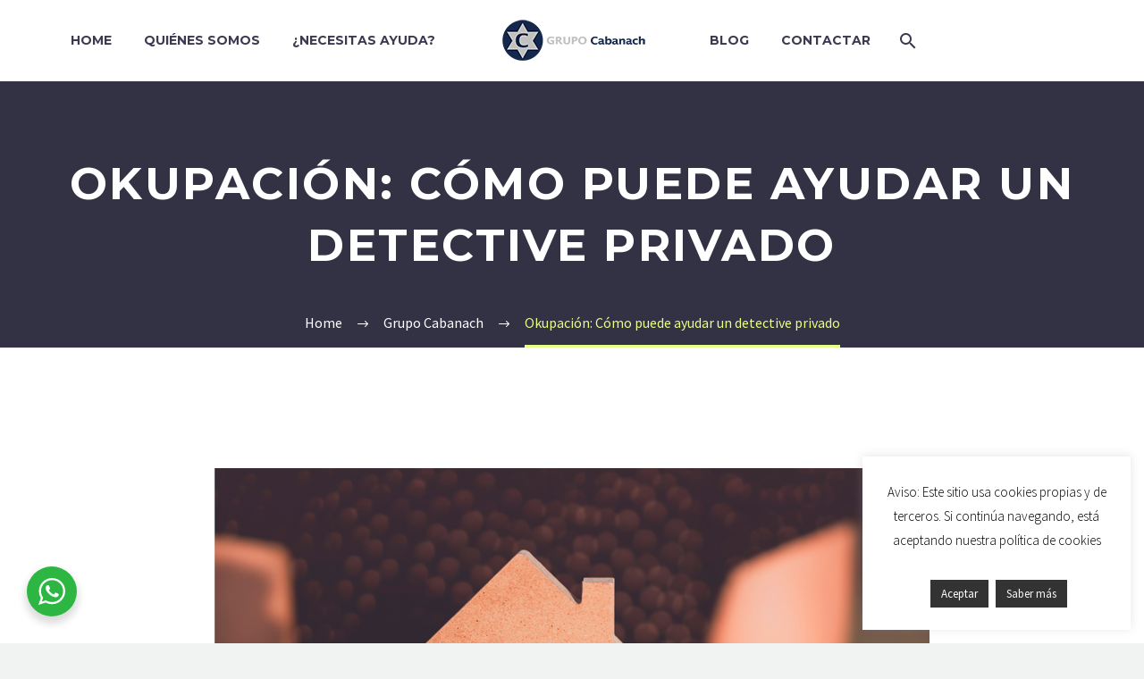

--- FILE ---
content_type: text/html; charset=UTF-8
request_url: https://grupocabanach.com/es/okupacion-como-puede-ayudar-un-detective-privado/
body_size: 16661
content:
<!DOCTYPE html>
<!--[if IE 7]>
<html class="ie ie7" lang="es-ES" xmlns:og="http://opengraphprotocol.org/schema/" xmlns:fb="http://www.facebook.com/2008/fbml">
<![endif]-->
<!--[if IE 8]>
<html class="ie ie8" lang="es-ES" xmlns:og="http://opengraphprotocol.org/schema/" xmlns:fb="http://www.facebook.com/2008/fbml">
<![endif]-->
<!--[if !(IE 7) | !(IE 8) ]><!-->
<html lang="es-ES" xmlns:og="http://opengraphprotocol.org/schema/" xmlns:fb="http://www.facebook.com/2008/fbml">
<!--<![endif]-->
<head>
	<meta charset="UTF-8">
	<meta name="viewport" content="width=device-width, initial-scale=1.0" />
	<link rel="profile" href="https://gmpg.org/xfn/11">
	<link rel="pingback" href="https://grupocabanach.com/xmlrpc.php">
	<!--||  JM Twitter Cards by Julien Maury 11.1.10  ||-->
<meta name="twitter:card" content="summary_large_image">
<meta name="twitter:creator" content="@Grupocabanach">
<meta name="twitter:site" content="@Grupocabanach">
<meta property="og:title" content="Okupación: Cómo puede ayudar un detective privado">
<meta property="og:description" content="La ocupación ilegal de viviendas es un problema creciente que afecta a propietarios, comunidades y autoridades por igual. En este contexto, los investigadores privados desempeñan un papel fundamenta">
<meta property="og:image" content="https://grupocabanach.com/wp-content/uploads/2024/02/desalojar-okupas-legalmente-detectives-privados-ctx.jpg">
<!--||  /JM Twitter Cards by Julien Maury 11.1.10  ||-->
<style>.tgpli-background-inited { background-image: none !important; }img[data-tgpli-image-inited] { display:none !important;visibility:hidden !important; }</style>        <script type="text/javascript">
            window.tgpLazyItemsOptions = {
                visibilityOffset: 0,
                desktopEnable: true,
                mobileEnable: true            };
            window.tgpQueue = {
                nodes: [],
                add: function(id, data) {
                    data = data || {};
                    if (window.tgpLazyItems !== undefined) {
                        if (this.nodes.length > 0) {
                            window.tgpLazyItems.addNodes(this.flushNodes());
                        }
                        window.tgpLazyItems.addNode({
                            node: document.getElementById(id),
                            data: data
                        });
                    } else {
                        this.nodes.push({
                            node: document.getElementById(id),
                            data: data
                        });
                    }
                },
                flushNodes: function() {
                    return this.nodes.splice(0, this.nodes.length);
                }
            };
        </script>
        <script type="text/javascript" async src="https://grupocabanach.com/wp-content/themes/thegem/js/thegem-pagespeed-lazy-items.js"></script><meta name='robots' content='index, follow, max-image-preview:large, max-snippet:-1, max-video-preview:-1' />

	<!-- This site is optimized with the Yoast SEO plugin v21.7 - https://yoast.com/wordpress/plugins/seo/ -->
	<title>Okupación: Cómo puede ayudar un detective privado - Grupo Cabanach &reg;</title>
	<link rel="canonical" href="https://grupocabanach.com/es/okupacion-como-puede-ayudar-un-detective-privado/" />
	<meta property="og:locale" content="es_ES" />
	<meta property="og:type" content="article" />
	<meta property="og:title" content="Okupación: Cómo puede ayudar un detective privado - Grupo Cabanach &reg;" />
	<meta property="og:description" content="La ocupación ilegal de viviendas es un problema creciente que afecta a propietarios, comunidades y autoridades por igual. En este..." />
	<meta property="og:url" content="https://grupocabanach.com/es/okupacion-como-puede-ayudar-un-detective-privado/" />
	<meta property="og:site_name" content="Grupo Cabanach &reg;" />
	<meta property="article:published_time" content="2024-02-07T05:15:00+00:00" />
	<meta property="article:modified_time" content="2024-02-07T05:16:22+00:00" />
	<meta property="og:image" content="https://grupocabanach.com/wp-content/uploads/2024/02/desalojar-okupas-legalmente-detectives-privados-ctx.jpg" />
	<meta property="og:image:width" content="800" />
	<meta property="og:image:height" content="492" />
	<meta property="og:image:type" content="image/jpeg" />
	<meta name="author" content="Grupo Cabanach" />
	<meta name="twitter:card" content="summary_large_image" />
	<meta name="twitter:label1" content="Escrito por" />
	<meta name="twitter:data1" content="Grupo Cabanach" />
	<meta name="twitter:label2" content="Tiempo de lectura" />
	<meta name="twitter:data2" content="2 minutos" />
	<script type="application/ld+json" class="yoast-schema-graph">{"@context":"https://schema.org","@graph":[{"@type":"WebPage","@id":"https://grupocabanach.com/es/okupacion-como-puede-ayudar-un-detective-privado/","url":"https://grupocabanach.com/es/okupacion-como-puede-ayudar-un-detective-privado/","name":"Okupación: Cómo puede ayudar un detective privado - Grupo Cabanach &reg;","isPartOf":{"@id":"https://grupocabanach.com/es/#website"},"primaryImageOfPage":{"@id":"https://grupocabanach.com/es/okupacion-como-puede-ayudar-un-detective-privado/#primaryimage"},"image":{"@id":"https://grupocabanach.com/es/okupacion-como-puede-ayudar-un-detective-privado/#primaryimage"},"thumbnailUrl":"https://grupocabanach.com/wp-content/uploads/2024/02/desalojar-okupas-legalmente-detectives-privados-ctx.jpg","datePublished":"2024-02-07T05:15:00+00:00","dateModified":"2024-02-07T05:16:22+00:00","author":{"@id":"https://grupocabanach.com/es/#/schema/person/aac231fbf8917b3cf476d9b3c45112da"},"breadcrumb":{"@id":"https://grupocabanach.com/es/okupacion-como-puede-ayudar-un-detective-privado/#breadcrumb"},"inLanguage":"es","potentialAction":[{"@type":"ReadAction","target":["https://grupocabanach.com/es/okupacion-como-puede-ayudar-un-detective-privado/"]}]},{"@type":"ImageObject","inLanguage":"es","@id":"https://grupocabanach.com/es/okupacion-como-puede-ayudar-un-detective-privado/#primaryimage","url":"https://grupocabanach.com/wp-content/uploads/2024/02/desalojar-okupas-legalmente-detectives-privados-ctx.jpg","contentUrl":"https://grupocabanach.com/wp-content/uploads/2024/02/desalojar-okupas-legalmente-detectives-privados-ctx.jpg","width":800,"height":492},{"@type":"BreadcrumbList","@id":"https://grupocabanach.com/es/okupacion-como-puede-ayudar-un-detective-privado/#breadcrumb","itemListElement":[{"@type":"ListItem","position":1,"name":"Home","item":"https://grupocabanach.com/es/"},{"@type":"ListItem","position":2,"name":"Okupación: Cómo puede ayudar un detective privado"}]},{"@type":"WebSite","@id":"https://grupocabanach.com/es/#website","url":"https://grupocabanach.com/es/","name":"Grupo Cabanach &reg;","description":"Detectives Mallorca Baleares | Seguridad Mallorca Baleares","potentialAction":[{"@type":"SearchAction","target":{"@type":"EntryPoint","urlTemplate":"https://grupocabanach.com/es/?s={search_term_string}"},"query-input":"required name=search_term_string"}],"inLanguage":"es"},{"@type":"Person","@id":"https://grupocabanach.com/es/#/schema/person/aac231fbf8917b3cf476d9b3c45112da","name":"Grupo Cabanach","image":{"@type":"ImageObject","inLanguage":"es","@id":"https://grupocabanach.com/es/#/schema/person/image/","url":"https://secure.gravatar.com/avatar/b21fe61fb1c3d58b39bc343f3d51af54?s=96&d=mm&r=g","contentUrl":"https://secure.gravatar.com/avatar/b21fe61fb1c3d58b39bc343f3d51af54?s=96&d=mm&r=g","caption":"Grupo Cabanach"},"url":"https://grupocabanach.com/es/author/beta/"}]}</script>
	<!-- / Yoast SEO plugin. -->


<link rel='dns-prefetch' href='//grupocabanach.com' />
<link rel='dns-prefetch' href='//www.google.com' />
<link rel='dns-prefetch' href='//fonts.googleapis.com' />
<link rel="alternate" type="application/rss+xml" title="Grupo Cabanach &reg; &raquo; Feed" href="https://grupocabanach.com/es/feed/" />
<link rel="alternate" type="application/rss+xml" title="Grupo Cabanach &reg; &raquo; Feed de los comentarios" href="https://grupocabanach.com/es/comments/feed/" />
<script type="text/javascript">
/* <![CDATA[ */
window._wpemojiSettings = {"baseUrl":"https:\/\/s.w.org\/images\/core\/emoji\/14.0.0\/72x72\/","ext":".png","svgUrl":"https:\/\/s.w.org\/images\/core\/emoji\/14.0.0\/svg\/","svgExt":".svg","source":{"concatemoji":"https:\/\/grupocabanach.com\/wp-includes\/js\/wp-emoji-release.min.js?ver=022d532ff04448af6bfdc77cf283f975"}};
/*! This file is auto-generated */
!function(i,n){var o,s,e;function c(e){try{var t={supportTests:e,timestamp:(new Date).valueOf()};sessionStorage.setItem(o,JSON.stringify(t))}catch(e){}}function p(e,t,n){e.clearRect(0,0,e.canvas.width,e.canvas.height),e.fillText(t,0,0);var t=new Uint32Array(e.getImageData(0,0,e.canvas.width,e.canvas.height).data),r=(e.clearRect(0,0,e.canvas.width,e.canvas.height),e.fillText(n,0,0),new Uint32Array(e.getImageData(0,0,e.canvas.width,e.canvas.height).data));return t.every(function(e,t){return e===r[t]})}function u(e,t,n){switch(t){case"flag":return n(e,"\ud83c\udff3\ufe0f\u200d\u26a7\ufe0f","\ud83c\udff3\ufe0f\u200b\u26a7\ufe0f")?!1:!n(e,"\ud83c\uddfa\ud83c\uddf3","\ud83c\uddfa\u200b\ud83c\uddf3")&&!n(e,"\ud83c\udff4\udb40\udc67\udb40\udc62\udb40\udc65\udb40\udc6e\udb40\udc67\udb40\udc7f","\ud83c\udff4\u200b\udb40\udc67\u200b\udb40\udc62\u200b\udb40\udc65\u200b\udb40\udc6e\u200b\udb40\udc67\u200b\udb40\udc7f");case"emoji":return!n(e,"\ud83e\udef1\ud83c\udffb\u200d\ud83e\udef2\ud83c\udfff","\ud83e\udef1\ud83c\udffb\u200b\ud83e\udef2\ud83c\udfff")}return!1}function f(e,t,n){var r="undefined"!=typeof WorkerGlobalScope&&self instanceof WorkerGlobalScope?new OffscreenCanvas(300,150):i.createElement("canvas"),a=r.getContext("2d",{willReadFrequently:!0}),o=(a.textBaseline="top",a.font="600 32px Arial",{});return e.forEach(function(e){o[e]=t(a,e,n)}),o}function t(e){var t=i.createElement("script");t.src=e,t.defer=!0,i.head.appendChild(t)}"undefined"!=typeof Promise&&(o="wpEmojiSettingsSupports",s=["flag","emoji"],n.supports={everything:!0,everythingExceptFlag:!0},e=new Promise(function(e){i.addEventListener("DOMContentLoaded",e,{once:!0})}),new Promise(function(t){var n=function(){try{var e=JSON.parse(sessionStorage.getItem(o));if("object"==typeof e&&"number"==typeof e.timestamp&&(new Date).valueOf()<e.timestamp+604800&&"object"==typeof e.supportTests)return e.supportTests}catch(e){}return null}();if(!n){if("undefined"!=typeof Worker&&"undefined"!=typeof OffscreenCanvas&&"undefined"!=typeof URL&&URL.createObjectURL&&"undefined"!=typeof Blob)try{var e="postMessage("+f.toString()+"("+[JSON.stringify(s),u.toString(),p.toString()].join(",")+"));",r=new Blob([e],{type:"text/javascript"}),a=new Worker(URL.createObjectURL(r),{name:"wpTestEmojiSupports"});return void(a.onmessage=function(e){c(n=e.data),a.terminate(),t(n)})}catch(e){}c(n=f(s,u,p))}t(n)}).then(function(e){for(var t in e)n.supports[t]=e[t],n.supports.everything=n.supports.everything&&n.supports[t],"flag"!==t&&(n.supports.everythingExceptFlag=n.supports.everythingExceptFlag&&n.supports[t]);n.supports.everythingExceptFlag=n.supports.everythingExceptFlag&&!n.supports.flag,n.DOMReady=!1,n.readyCallback=function(){n.DOMReady=!0}}).then(function(){return e}).then(function(){var e;n.supports.everything||(n.readyCallback(),(e=n.source||{}).concatemoji?t(e.concatemoji):e.wpemoji&&e.twemoji&&(t(e.twemoji),t(e.wpemoji)))}))}((window,document),window._wpemojiSettings);
/* ]]> */
</script>
<link rel='stylesheet' id='thegem-preloader-css' href='https://grupocabanach.com/wp-content/themes/thegem/css/thegem-preloader.css?ver=022d532ff04448af6bfdc77cf283f975' type='text/css' media='all' />
<style id='thegem-preloader-inline-css' type='text/css'>

		body:not(.compose-mode) .gem-icon-style-gradient span,
		body:not(.compose-mode) .gem-icon .gem-icon-half-1,
		body:not(.compose-mode) .gem-icon .gem-icon-half-2 {
			opacity: 0 !important;
			}
</style>
<link rel='stylesheet' id='thegem-reset-css' href='https://grupocabanach.com/wp-content/themes/thegem/css/thegem-reset.css?ver=022d532ff04448af6bfdc77cf283f975' type='text/css' media='all' />
<link rel='stylesheet' id='thegem-grid-css' href='https://grupocabanach.com/wp-content/themes/thegem/css/thegem-grid.css?ver=022d532ff04448af6bfdc77cf283f975' type='text/css' media='all' />
<link rel='stylesheet' id='thegem-style-css' href='https://grupocabanach.com/wp-content/themes/thegem/style.css?ver=022d532ff04448af6bfdc77cf283f975' type='text/css' media='all' />
<link rel='stylesheet' id='thegem-child-style-css' href='https://grupocabanach.com/wp-content/themes/thegem-child/style.css?ver=022d532ff04448af6bfdc77cf283f975' type='text/css' media='all' />
<link rel='stylesheet' id='thegem-header-css' href='https://grupocabanach.com/wp-content/themes/thegem/css/thegem-header.css?ver=022d532ff04448af6bfdc77cf283f975' type='text/css' media='all' />
<link rel='stylesheet' id='thegem-widgets-css' href='https://grupocabanach.com/wp-content/themes/thegem/css/thegem-widgets.css?ver=022d532ff04448af6bfdc77cf283f975' type='text/css' media='all' />
<link rel='stylesheet' id='thegem-new-css-css' href='https://grupocabanach.com/wp-content/themes/thegem/css/thegem-new-css.css?ver=022d532ff04448af6bfdc77cf283f975' type='text/css' media='all' />
<link rel='stylesheet' id='perevazka-css-css-css' href='https://grupocabanach.com/wp-content/themes/thegem/css/thegem-perevazka-css.css?ver=022d532ff04448af6bfdc77cf283f975' type='text/css' media='all' />
<link rel='stylesheet' id='thegem-google-fonts-css' href='//fonts.googleapis.com/css?family=Source+Sans+Pro%3A200%2C200italic%2C300%2C300italic%2C400%2C400italic%2C600%2C600italic%2C700%2C700italic%2C900%2C900italic%7CMontserrat%3A100%2C100italic%2C200%2C200italic%2C300%2C300italic%2C400%2C400italic%2C500%2C500italic%2C600%2C600italic%2C700%2C700italic%2C800%2C800italic%2C900%2C900italic&#038;subset=cyrillic%2Ccyrillic-ext%2Cgreek%2Cgreek-ext%2Clatin%2Clatin-ext%2Cvietnamese&#038;ver=022d532ff04448af6bfdc77cf283f975' type='text/css' media='all' />
<link rel='stylesheet' id='thegem-custom-css' href='https://grupocabanach.com/wp-content/themes/thegem-child/css/custom-eoFcuxP8.css?ver=022d532ff04448af6bfdc77cf283f975' type='text/css' media='all' />
<style id='thegem-custom-inline-css' type='text/css'>
#page-title {background-color: #333144;padding-top: 80px;padding-bottom: 80px;}#page-title h1,#page-title .title-rich-content {color: #ffffff;}.page-title-excerpt {color: #ffffff;margin-top: 18px;}#page-title .page-title-title {margin-top: 0px;}.page-title-inner,body .breadcrumbs{padding-left: 0px;padding-right: 0px;}body .page-title-block .breadcrumbs-container{	text-align: center;}.page-breadcrumbs ul li a,.page-breadcrumbs ul li:not(:last-child):after{	color: #99A9B5FF;}.page-breadcrumbs ul li{	color: #3C3950FF;}.page-breadcrumbs ul li a:hover{	color: #3C3950FF;}.block-content {padding-top: 135px;}.block-content:last-of-type {padding-bottom: 110px;}#top-area {	display: block;}@media (max-width: 991px) {#page-title {padding-top: 80px;padding-bottom: 80px;}.page-title-inner, body .breadcrumbs{padding-left: 0px;padding-right: 0px;}.page-title-excerpt {margin-top: 18px;}#page-title .page-title-title {margin-top: 0px;}.block-content {}.block-content:last-of-type {}#top-area {	display: block;}}@media (max-width: 767px) {#page-title {padding-top: 80px;padding-bottom: 80px;}.page-title-inner,body .breadcrumbs{padding-left: 0px;padding-right: 0px;}.page-title-excerpt {margin-top: 18px;}#page-title .page-title-title {margin-top: 0px;}.block-content {}.block-content:last-of-type {}#top-area {	display: block;}}
</style>
<link rel='stylesheet' id='js_composer_front-css' href='https://grupocabanach.com/wp-content/plugins/js_composer/assets/css/js_composer.min.css?ver=6.4.1' type='text/css' media='all' />
<link rel='stylesheet' id='thegem-additional-blog-1-css' href='https://grupocabanach.com/wp-content/themes/thegem/css/thegem-additional-blog-1.css?ver=022d532ff04448af6bfdc77cf283f975' type='text/css' media='all' />
<link rel='stylesheet' id='jquery-fancybox-css' href='https://grupocabanach.com/wp-content/themes/thegem/js/fancyBox/jquery.fancybox.min.css?ver=022d532ff04448af6bfdc77cf283f975' type='text/css' media='all' />
<link rel='stylesheet' id='thegem-vc_elements-css' href='https://grupocabanach.com/wp-content/themes/thegem/css/thegem-vc_elements.css?ver=022d532ff04448af6bfdc77cf283f975' type='text/css' media='all' />
<style id='wp-emoji-styles-inline-css' type='text/css'>

	img.wp-smiley, img.emoji {
		display: inline !important;
		border: none !important;
		box-shadow: none !important;
		height: 1em !important;
		width: 1em !important;
		margin: 0 0.07em !important;
		vertical-align: -0.1em !important;
		background: none !important;
		padding: 0 !important;
	}
</style>
<link rel='stylesheet' id='wp-block-library-css' href='https://grupocabanach.com/wp-includes/css/dist/block-library/style.min.css?ver=022d532ff04448af6bfdc77cf283f975' type='text/css' media='all' />
<link rel='stylesheet' id='nta-css-popup-css' href='https://grupocabanach.com/wp-content/plugins/wp-whatsapp/assets/dist/css/style.css?ver=022d532ff04448af6bfdc77cf283f975' type='text/css' media='all' />
<style id='classic-theme-styles-inline-css' type='text/css'>
/*! This file is auto-generated */
.wp-block-button__link{color:#fff;background-color:#32373c;border-radius:9999px;box-shadow:none;text-decoration:none;padding:calc(.667em + 2px) calc(1.333em + 2px);font-size:1.125em}.wp-block-file__button{background:#32373c;color:#fff;text-decoration:none}
</style>
<style id='global-styles-inline-css' type='text/css'>
body{--wp--preset--color--black: #000000;--wp--preset--color--cyan-bluish-gray: #abb8c3;--wp--preset--color--white: #ffffff;--wp--preset--color--pale-pink: #f78da7;--wp--preset--color--vivid-red: #cf2e2e;--wp--preset--color--luminous-vivid-orange: #ff6900;--wp--preset--color--luminous-vivid-amber: #fcb900;--wp--preset--color--light-green-cyan: #7bdcb5;--wp--preset--color--vivid-green-cyan: #00d084;--wp--preset--color--pale-cyan-blue: #8ed1fc;--wp--preset--color--vivid-cyan-blue: #0693e3;--wp--preset--color--vivid-purple: #9b51e0;--wp--preset--gradient--vivid-cyan-blue-to-vivid-purple: linear-gradient(135deg,rgba(6,147,227,1) 0%,rgb(155,81,224) 100%);--wp--preset--gradient--light-green-cyan-to-vivid-green-cyan: linear-gradient(135deg,rgb(122,220,180) 0%,rgb(0,208,130) 100%);--wp--preset--gradient--luminous-vivid-amber-to-luminous-vivid-orange: linear-gradient(135deg,rgba(252,185,0,1) 0%,rgba(255,105,0,1) 100%);--wp--preset--gradient--luminous-vivid-orange-to-vivid-red: linear-gradient(135deg,rgba(255,105,0,1) 0%,rgb(207,46,46) 100%);--wp--preset--gradient--very-light-gray-to-cyan-bluish-gray: linear-gradient(135deg,rgb(238,238,238) 0%,rgb(169,184,195) 100%);--wp--preset--gradient--cool-to-warm-spectrum: linear-gradient(135deg,rgb(74,234,220) 0%,rgb(151,120,209) 20%,rgb(207,42,186) 40%,rgb(238,44,130) 60%,rgb(251,105,98) 80%,rgb(254,248,76) 100%);--wp--preset--gradient--blush-light-purple: linear-gradient(135deg,rgb(255,206,236) 0%,rgb(152,150,240) 100%);--wp--preset--gradient--blush-bordeaux: linear-gradient(135deg,rgb(254,205,165) 0%,rgb(254,45,45) 50%,rgb(107,0,62) 100%);--wp--preset--gradient--luminous-dusk: linear-gradient(135deg,rgb(255,203,112) 0%,rgb(199,81,192) 50%,rgb(65,88,208) 100%);--wp--preset--gradient--pale-ocean: linear-gradient(135deg,rgb(255,245,203) 0%,rgb(182,227,212) 50%,rgb(51,167,181) 100%);--wp--preset--gradient--electric-grass: linear-gradient(135deg,rgb(202,248,128) 0%,rgb(113,206,126) 100%);--wp--preset--gradient--midnight: linear-gradient(135deg,rgb(2,3,129) 0%,rgb(40,116,252) 100%);--wp--preset--font-size--small: 13px;--wp--preset--font-size--medium: 20px;--wp--preset--font-size--large: 36px;--wp--preset--font-size--x-large: 42px;--wp--preset--spacing--20: 0.44rem;--wp--preset--spacing--30: 0.67rem;--wp--preset--spacing--40: 1rem;--wp--preset--spacing--50: 1.5rem;--wp--preset--spacing--60: 2.25rem;--wp--preset--spacing--70: 3.38rem;--wp--preset--spacing--80: 5.06rem;--wp--preset--shadow--natural: 6px 6px 9px rgba(0, 0, 0, 0.2);--wp--preset--shadow--deep: 12px 12px 50px rgba(0, 0, 0, 0.4);--wp--preset--shadow--sharp: 6px 6px 0px rgba(0, 0, 0, 0.2);--wp--preset--shadow--outlined: 6px 6px 0px -3px rgba(255, 255, 255, 1), 6px 6px rgba(0, 0, 0, 1);--wp--preset--shadow--crisp: 6px 6px 0px rgba(0, 0, 0, 1);}:where(.is-layout-flex){gap: 0.5em;}:where(.is-layout-grid){gap: 0.5em;}body .is-layout-flow > .alignleft{float: left;margin-inline-start: 0;margin-inline-end: 2em;}body .is-layout-flow > .alignright{float: right;margin-inline-start: 2em;margin-inline-end: 0;}body .is-layout-flow > .aligncenter{margin-left: auto !important;margin-right: auto !important;}body .is-layout-constrained > .alignleft{float: left;margin-inline-start: 0;margin-inline-end: 2em;}body .is-layout-constrained > .alignright{float: right;margin-inline-start: 2em;margin-inline-end: 0;}body .is-layout-constrained > .aligncenter{margin-left: auto !important;margin-right: auto !important;}body .is-layout-constrained > :where(:not(.alignleft):not(.alignright):not(.alignfull)){max-width: var(--wp--style--global--content-size);margin-left: auto !important;margin-right: auto !important;}body .is-layout-constrained > .alignwide{max-width: var(--wp--style--global--wide-size);}body .is-layout-flex{display: flex;}body .is-layout-flex{flex-wrap: wrap;align-items: center;}body .is-layout-flex > *{margin: 0;}body .is-layout-grid{display: grid;}body .is-layout-grid > *{margin: 0;}:where(.wp-block-columns.is-layout-flex){gap: 2em;}:where(.wp-block-columns.is-layout-grid){gap: 2em;}:where(.wp-block-post-template.is-layout-flex){gap: 1.25em;}:where(.wp-block-post-template.is-layout-grid){gap: 1.25em;}.has-black-color{color: var(--wp--preset--color--black) !important;}.has-cyan-bluish-gray-color{color: var(--wp--preset--color--cyan-bluish-gray) !important;}.has-white-color{color: var(--wp--preset--color--white) !important;}.has-pale-pink-color{color: var(--wp--preset--color--pale-pink) !important;}.has-vivid-red-color{color: var(--wp--preset--color--vivid-red) !important;}.has-luminous-vivid-orange-color{color: var(--wp--preset--color--luminous-vivid-orange) !important;}.has-luminous-vivid-amber-color{color: var(--wp--preset--color--luminous-vivid-amber) !important;}.has-light-green-cyan-color{color: var(--wp--preset--color--light-green-cyan) !important;}.has-vivid-green-cyan-color{color: var(--wp--preset--color--vivid-green-cyan) !important;}.has-pale-cyan-blue-color{color: var(--wp--preset--color--pale-cyan-blue) !important;}.has-vivid-cyan-blue-color{color: var(--wp--preset--color--vivid-cyan-blue) !important;}.has-vivid-purple-color{color: var(--wp--preset--color--vivid-purple) !important;}.has-black-background-color{background-color: var(--wp--preset--color--black) !important;}.has-cyan-bluish-gray-background-color{background-color: var(--wp--preset--color--cyan-bluish-gray) !important;}.has-white-background-color{background-color: var(--wp--preset--color--white) !important;}.has-pale-pink-background-color{background-color: var(--wp--preset--color--pale-pink) !important;}.has-vivid-red-background-color{background-color: var(--wp--preset--color--vivid-red) !important;}.has-luminous-vivid-orange-background-color{background-color: var(--wp--preset--color--luminous-vivid-orange) !important;}.has-luminous-vivid-amber-background-color{background-color: var(--wp--preset--color--luminous-vivid-amber) !important;}.has-light-green-cyan-background-color{background-color: var(--wp--preset--color--light-green-cyan) !important;}.has-vivid-green-cyan-background-color{background-color: var(--wp--preset--color--vivid-green-cyan) !important;}.has-pale-cyan-blue-background-color{background-color: var(--wp--preset--color--pale-cyan-blue) !important;}.has-vivid-cyan-blue-background-color{background-color: var(--wp--preset--color--vivid-cyan-blue) !important;}.has-vivid-purple-background-color{background-color: var(--wp--preset--color--vivid-purple) !important;}.has-black-border-color{border-color: var(--wp--preset--color--black) !important;}.has-cyan-bluish-gray-border-color{border-color: var(--wp--preset--color--cyan-bluish-gray) !important;}.has-white-border-color{border-color: var(--wp--preset--color--white) !important;}.has-pale-pink-border-color{border-color: var(--wp--preset--color--pale-pink) !important;}.has-vivid-red-border-color{border-color: var(--wp--preset--color--vivid-red) !important;}.has-luminous-vivid-orange-border-color{border-color: var(--wp--preset--color--luminous-vivid-orange) !important;}.has-luminous-vivid-amber-border-color{border-color: var(--wp--preset--color--luminous-vivid-amber) !important;}.has-light-green-cyan-border-color{border-color: var(--wp--preset--color--light-green-cyan) !important;}.has-vivid-green-cyan-border-color{border-color: var(--wp--preset--color--vivid-green-cyan) !important;}.has-pale-cyan-blue-border-color{border-color: var(--wp--preset--color--pale-cyan-blue) !important;}.has-vivid-cyan-blue-border-color{border-color: var(--wp--preset--color--vivid-cyan-blue) !important;}.has-vivid-purple-border-color{border-color: var(--wp--preset--color--vivid-purple) !important;}.has-vivid-cyan-blue-to-vivid-purple-gradient-background{background: var(--wp--preset--gradient--vivid-cyan-blue-to-vivid-purple) !important;}.has-light-green-cyan-to-vivid-green-cyan-gradient-background{background: var(--wp--preset--gradient--light-green-cyan-to-vivid-green-cyan) !important;}.has-luminous-vivid-amber-to-luminous-vivid-orange-gradient-background{background: var(--wp--preset--gradient--luminous-vivid-amber-to-luminous-vivid-orange) !important;}.has-luminous-vivid-orange-to-vivid-red-gradient-background{background: var(--wp--preset--gradient--luminous-vivid-orange-to-vivid-red) !important;}.has-very-light-gray-to-cyan-bluish-gray-gradient-background{background: var(--wp--preset--gradient--very-light-gray-to-cyan-bluish-gray) !important;}.has-cool-to-warm-spectrum-gradient-background{background: var(--wp--preset--gradient--cool-to-warm-spectrum) !important;}.has-blush-light-purple-gradient-background{background: var(--wp--preset--gradient--blush-light-purple) !important;}.has-blush-bordeaux-gradient-background{background: var(--wp--preset--gradient--blush-bordeaux) !important;}.has-luminous-dusk-gradient-background{background: var(--wp--preset--gradient--luminous-dusk) !important;}.has-pale-ocean-gradient-background{background: var(--wp--preset--gradient--pale-ocean) !important;}.has-electric-grass-gradient-background{background: var(--wp--preset--gradient--electric-grass) !important;}.has-midnight-gradient-background{background: var(--wp--preset--gradient--midnight) !important;}.has-small-font-size{font-size: var(--wp--preset--font-size--small) !important;}.has-medium-font-size{font-size: var(--wp--preset--font-size--medium) !important;}.has-large-font-size{font-size: var(--wp--preset--font-size--large) !important;}.has-x-large-font-size{font-size: var(--wp--preset--font-size--x-large) !important;}
.wp-block-navigation a:where(:not(.wp-element-button)){color: inherit;}
:where(.wp-block-post-template.is-layout-flex){gap: 1.25em;}:where(.wp-block-post-template.is-layout-grid){gap: 1.25em;}
:where(.wp-block-columns.is-layout-flex){gap: 2em;}:where(.wp-block-columns.is-layout-grid){gap: 2em;}
.wp-block-pullquote{font-size: 1.5em;line-height: 1.6;}
</style>
<link rel='stylesheet' id='contact-form-7-css' href='https://grupocabanach.com/wp-content/plugins/contact-form-7/includes/css/styles.css?ver=5.6' type='text/css' media='all' />
<link rel='stylesheet' id='cookie-law-info-css' href='https://grupocabanach.com/wp-content/plugins/cookie-law-info/public/css/cookie-law-info-public.css?ver=2.1.2' type='text/css' media='all' />
<link rel='stylesheet' id='cookie-law-info-gdpr-css' href='https://grupocabanach.com/wp-content/plugins/cookie-law-info/public/css/cookie-law-info-gdpr.css?ver=2.1.2' type='text/css' media='all' />
<link rel='stylesheet' id='mc4wp-form-themes-css' href='https://grupocabanach.com/wp-content/plugins/mailchimp-for-wp/assets/css/form-themes.css?ver=4.8.7' type='text/css' media='all' />
<script type="text/javascript" id="thegem-settings-init-js-extra">
/* <![CDATA[ */
var gemSettings = {"isTouch":"","forcedLasyDisabled":"","tabletPortrait":"1","tabletLandscape":"","topAreaMobileDisable":"","parallaxDisabled":"","fillTopArea":"","themePath":"https:\/\/grupocabanach.com\/wp-content\/themes\/thegem","rootUrl":"https:\/\/grupocabanach.com","mobileEffectsEnabled":"","isRTL":""};
/* ]]> */
</script>
<script type="text/javascript" src="https://grupocabanach.com/wp-content/themes/thegem/js/thegem-settings-init.js?ver=022d532ff04448af6bfdc77cf283f975" id="thegem-settings-init-js"></script>
<script type="text/javascript" src="https://grupocabanach.com/wp-content/themes/thegem/js/thegem-fullwidth-loader.js?ver=022d532ff04448af6bfdc77cf283f975" id="thegem-fullwidth-optimizer-js"></script>
<!--[if lt IE 9]>
<script type="text/javascript" src="https://grupocabanach.com/wp-content/themes/thegem/js/html5.js?ver=3.7.3" id="html5-js"></script>
<![endif]-->
<script type="text/javascript" src="https://grupocabanach.com/wp-includes/js/jquery/jquery.min.js?ver=3.7.1" id="jquery-core-js"></script>
<script type="text/javascript" src="https://grupocabanach.com/wp-includes/js/jquery/jquery-migrate.min.js?ver=3.4.1" id="jquery-migrate-js"></script>
<script type="text/javascript" id="cookie-law-info-js-extra">
/* <![CDATA[ */
var Cli_Data = {"nn_cookie_ids":[],"cookielist":[],"non_necessary_cookies":[],"ccpaEnabled":"","ccpaRegionBased":"","ccpaBarEnabled":"","strictlyEnabled":["necessary","obligatoire"],"ccpaType":"gdpr","js_blocking":"","custom_integration":"","triggerDomRefresh":"","secure_cookies":""};
var cli_cookiebar_settings = {"animate_speed_hide":"500","animate_speed_show":"500","background":"#fff","border":"#444","border_on":"","button_1_button_colour":"#333333","button_1_button_hover":"#292929","button_1_link_colour":"#fff","button_1_as_button":"1","button_1_new_win":"","button_2_button_colour":"#333","button_2_button_hover":"#292929","button_2_link_colour":"#f7f7f7","button_2_as_button":"1","button_2_hidebar":"","button_3_button_colour":"#000","button_3_button_hover":"#000000","button_3_link_colour":"#fff","button_3_as_button":"1","button_3_new_win":"","button_4_button_colour":"#000","button_4_button_hover":"#000000","button_4_link_colour":"#fff","button_4_as_button":"1","button_7_button_colour":"#61a229","button_7_button_hover":"#4e8221","button_7_link_colour":"#fff","button_7_as_button":"1","button_7_new_win":"","font_family":"inherit","header_fix":"","notify_animate_hide":"1","notify_animate_show":"1","notify_div_id":"#cookie-law-info-bar","notify_position_horizontal":"right","notify_position_vertical":"bottom","scroll_close":"","scroll_close_reload":"","accept_close_reload":"","reject_close_reload":"","showagain_tab":"","showagain_background":"#fff","showagain_border":"#000","showagain_div_id":"#cookie-law-info-again","showagain_x_position":"100px","text":"#000","show_once_yn":"","show_once":"10000","logging_on":"","as_popup":"","popup_overlay":"1","bar_heading_text":"","cookie_bar_as":"widget","popup_showagain_position":"bottom-right","widget_position":"right"};
var log_object = {"ajax_url":"https:\/\/grupocabanach.com\/wp-admin\/admin-ajax.php"};
/* ]]> */
</script>
<script type="text/javascript" src="https://grupocabanach.com/wp-content/plugins/cookie-law-info/public/js/cookie-law-info-public.js?ver=2.1.2" id="cookie-law-info-js"></script>
<link rel="https://api.w.org/" href="https://grupocabanach.com/wp-json/" /><link rel="alternate" type="application/json" href="https://grupocabanach.com/wp-json/wp/v2/posts/1647" /><link rel="EditURI" type="application/rsd+xml" title="RSD" href="https://grupocabanach.com/xmlrpc.php?rsd" />

<link rel='shortlink' href='https://grupocabanach.com/?p=1647' />
<link rel="alternate" type="application/json+oembed" href="https://grupocabanach.com/wp-json/oembed/1.0/embed?url=https%3A%2F%2Fgrupocabanach.com%2Fes%2Fokupacion-como-puede-ayudar-un-detective-privado%2F" />
<link rel="alternate" type="text/xml+oembed" href="https://grupocabanach.com/wp-json/oembed/1.0/embed?url=https%3A%2F%2Fgrupocabanach.com%2Fes%2Fokupacion-como-puede-ayudar-un-detective-privado%2F&#038;format=xml" />
<meta name="google-site-verification" content="ws388fGoN2x7shdRhBGzEJT5qH01kn1fIExhy-NcSIY" />

<!-- Meta Pixel Code -->
<script type='text/javascript'>
!function(f,b,e,v,n,t,s){if(f.fbq)return;n=f.fbq=function(){n.callMethod?
n.callMethod.apply(n,arguments):n.queue.push(arguments)};if(!f._fbq)f._fbq=n;
n.push=n;n.loaded=!0;n.version='2.0';n.queue=[];t=b.createElement(e);t.async=!0;
t.src=v;s=b.getElementsByTagName(e)[0];s.parentNode.insertBefore(t,s)}(window,
document,'script','https://connect.facebook.net/en_US/fbevents.js?v=next');
</script>
<!-- End Meta Pixel Code -->

      <script type='text/javascript'>
        var url = window.location.origin + '?ob=open-bridge';
        fbq('set', 'openbridge', '1511720399031212', url);
      </script>
    <script type='text/javascript'>fbq('init', '1511720399031212', {}, {
    "agent": "wordpress-6.4.5-3.0.14"
})</script><script type='text/javascript'>
    fbq('track', 'PageView', []);
  </script>
<!-- Meta Pixel Code -->
<noscript>
<img height="1" width="1" style="display:none" alt="fbpx" data-tgpli-src="https://www.facebook.com/tr?id=1511720399031212&ev=PageView&noscript=1" data-tgpli-inited data-tgpli-image-inited id="tgpli-696afc5a9fc74"  /><script>window.tgpQueue.add('tgpli-696afc5a9fc74')</script><noscript><img height="1" width="1" style="display:none" alt="fbpx"
src="https://www.facebook.com/tr?id=1511720399031212&ev=PageView&noscript=1" /></noscript>
</noscript>
<!-- End Meta Pixel Code -->
<meta name="generator" content="Powered by WPBakery Page Builder - drag and drop page builder for WordPress."/>
<link rel="icon" href="https://grupocabanach.com/wp-content/uploads/2020/09/favicon-32x32-1.png" sizes="32x32" />
<link rel="icon" href="https://grupocabanach.com/wp-content/uploads/2020/09/favicon-32x32-1.png" sizes="192x192" />
<link rel="apple-touch-icon" href="https://grupocabanach.com/wp-content/uploads/2020/09/favicon-32x32-1.png" />
<meta name="msapplication-TileImage" content="https://grupocabanach.com/wp-content/uploads/2020/09/favicon-32x32-1.png" />
<script>if(document.querySelector('[data-type="vc_custom-css"]')) {document.head.appendChild(document.querySelector('[data-type="vc_custom-css"]'));}</script>		<style type="text/css" id="wp-custom-css">
			.mc4wp-form-theme label {
	margin-bottom: 6px;
  display: block;
  color: white;
  font-family: 'Source Sans Pro';
  font-size: 16px;
	font-weight: normal;
}
#mc4wp-form-1 {
	display: flex;
  flex-direction: column;
  align-items: center;
}
.mc4wp-form-fields input[type='submit'] {
	margin: 10px 0;
  width: 100%;
  max-width: 300px;
}		</style>
		<noscript><style> .wpb_animate_when_almost_visible { opacity: 1; }</style></noscript>
<meta property="og:title" content="Okupación: Cómo puede ayudar un detective privado"/>
<meta property="og:description" content="La ocupación ilegal de viviendas es un problema creciente que afecta a propietarios, comunidades y autoridades por igual. En este contexto, los investigadores privados desempeñan un papel fundamental en la prevención y detección de estas situaciones. Destacan estos aspectos clave del papel de lo"/>
<meta property="og:site_name" content="Grupo Cabanach &reg;"/>
<meta property="og:type" content="article"/>
<meta property="og:url" content="https://grupocabanach.com/es/okupacion-como-puede-ayudar-un-detective-privado/"/>
<meta property="og:image" content="https://grupocabanach.com/wp-content/uploads/2024/02/desalojar-okupas-legalmente-detectives-privados-ctx-thegem-blog-timeline-large.jpg"/>

<meta itemprop="name" content="Okupación: Cómo puede ayudar un detective privado"/>
<meta itemprop="description" content="La ocupación ilegal de viviendas es un problema creciente que afecta a propietarios, comunidades y autoridades por igual. En este contexto, los investigadores privados desempeñan un papel fundamental en la prevención y detección de estas situaciones. Destacan estos aspectos clave del papel de lo"/>
<meta itemprop="image" content="https://grupocabanach.com/wp-content/uploads/2024/02/desalojar-okupas-legalmente-detectives-privados-ctx-thegem-blog-timeline-large.jpg"/>
		
</head>


<body class="post-template-default single single-post postid-1647 single-format-standard wpb-js-composer js-comp-ver-6.4.1 vc_responsive">




<div id="page" class="layout-fullwidth header-style-3">

			<a href="#page" class="scroll-top-button"></a>
	
	
		
		<div id="site-header-wrapper"  class=" " >

			
			<div class="menu-overlay"></div>
			<header id="site-header" class="site-header animated-header mobile-menu-layout-overlay" role="banner">
								
				<div class="header-background">
					<div class="container">
						<div class="header-main logo-position-menu_center header-layout-default header-style-3">
																							<div class="site-title">
											<div class="site-logo" style="width:171px;">
			<a href="https://grupocabanach.com/es/" rel="home">
									<span class="logo"><img src="https://grupocabanach.com/wp-content/uploads/thegem-logos/logo_ab53c49f1b263ab57c5d09fb023f1ec1_1x.png" srcset="https://grupocabanach.com/wp-content/uploads/thegem-logos/logo_ab53c49f1b263ab57c5d09fb023f1ec1_1x.png 1x,https://grupocabanach.com/wp-content/uploads/thegem-logos/logo_ab53c49f1b263ab57c5d09fb023f1ec1_2x.png 2x,https://grupocabanach.com/wp-content/uploads/thegem-logos/logo_ab53c49f1b263ab57c5d09fb023f1ec1_3x.png 3x" alt="Grupo Cabanach &reg;" style="width:171px;" class="tgp-exclude default"/><img src="https://grupocabanach.com/wp-content/uploads/thegem-logos/logo_584f9bddac48d43c601d6781dfadebe1_1x.png" srcset="https://grupocabanach.com/wp-content/uploads/thegem-logos/logo_584f9bddac48d43c601d6781dfadebe1_1x.png 1x,https://grupocabanach.com/wp-content/uploads/thegem-logos/logo_584f9bddac48d43c601d6781dfadebe1_2x.png 2x,https://grupocabanach.com/wp-content/uploads/thegem-logos/logo_584f9bddac48d43c601d6781dfadebe1_3x.png 3x" alt="Grupo Cabanach &reg;" style="width:132px;" class="tgp-exclude small"/></span>
							</a>
		</div>
										</div>
																											<nav id="primary-navigation" class="site-navigation primary-navigation" role="navigation">
											<button class="menu-toggle dl-trigger">Primary Menu<span class="menu-line-1"></span><span class="menu-line-2"></span><span class="menu-line-3"></span></button><div class="overlay-menu-wrapper"><div class="overlay-menu-table"><div class="overlay-menu-row"><div class="overlay-menu-cell">																							<ul id="primary-menu" class="nav-menu styled no-responsive menu_center-preload"><li id="menu-item-873" class="menu-item menu-item-type-post_type menu-item-object-page menu-item-home menu-item-873 megamenu-first-element"><a href="https://grupocabanach.com/es/">Home</a></li>
<li id="menu-item-894" class="menu-item menu-item-type-post_type menu-item-object-page menu-item-has-children menu-item-parent menu-item-894 megamenu-enable megamenu-style-default megamenu-first-element"><a href="https://grupocabanach.com/es/quienes-somos/">Quiénes somos</a><span class="menu-item-parent-toggle"></span>
<ul class="sub-menu styled megamenu-empty-right megamenu-empty-top megamenu-empty-bottom" data-megamenu-columns="3"  style="padding-left:20px; padding-right:0px; padding-top:0px; padding-bottom:0px; ">
	<li id="menu-item-993" class="menu-item menu-item-type-custom menu-item-object-custom menu-item-993 megamenu-first-element" style="width: 300px;" ><span class="megamenu-column-header"><a href="https://detectivescabanach.com/">Detectives Cabanach</a></span></li>
	<li id="menu-item-994" class="menu-item menu-item-type-custom menu-item-object-custom menu-item-994" style="width: 300px;" ><span class="megamenu-column-header"><a href="https://tasp-seguridad.grupocabanach.com">TASP Seguridad</a></span></li>
	<li class="megamenu-new-row"></li><li id="menu-item-995" class="menu-item menu-item-type-custom menu-item-object-custom menu-item-995 megamenu-first-element" style="width: 300px;" ><span class="megamenu-column-header"><a href="https://tas-servicios.grupocabanach.com">TAS Servicios</a></span></li>
	<li id="menu-item-996" class="menu-item menu-item-type-custom menu-item-object-custom menu-item-996" style="width: 300px;" ><span class="megamenu-column-header"><a href="https://socorristasbaleares.com">AQUATAS Socorrismo</a></span></li>
</ul>
</li>
<li id="menu-item-989" class="menu-item menu-item-type-post_type menu-item-object-page menu-item-has-children menu-item-parent menu-item-989 megamenu-enable megamenu-style-default megamenu-first-element"><a href="https://grupocabanach.com/es/como-podemos-ayudarte/">¿Necesitas ayuda?</a><span class="menu-item-parent-toggle"></span>
<ul class="sub-menu styled megamenu-empty-right megamenu-empty-top megamenu-empty-bottom" data-megamenu-columns="3"  style="padding-left:20px; padding-right:0px; padding-top:0px; padding-bottom:0px; ">
	<li id="menu-item-990" class="menu-item menu-item-type-custom menu-item-object-custom menu-item-990 megamenu-first-element" style="width: 300px;" ><span class="megamenu-column-header"><a href="https://grupocabanach.com/es/como-podemos-ayudarte/#particulares" class=" megamenu-has-icon" data-icon="&#xf007;">Servicios a particulares</a></span></li>
	<li id="menu-item-991" class="menu-item menu-item-type-custom menu-item-object-custom menu-item-991" style="width: 300px;" ><span class="megamenu-column-header"><a href="https://grupocabanach.com/es/como-podemos-ayudarte/#empresas" class=" megamenu-has-icon" data-icon="&#xf0b1;">Servicios a empresas</a></span></li>
</ul>
</li>
<li class="menu-item-logo">		<div class="site-logo" style="width:171px;">
			<a href="https://grupocabanach.com/es/" rel="home">
									<span class="logo"><img src="https://grupocabanach.com/wp-content/uploads/thegem-logos/logo_ab53c49f1b263ab57c5d09fb023f1ec1_1x.png" srcset="https://grupocabanach.com/wp-content/uploads/thegem-logos/logo_ab53c49f1b263ab57c5d09fb023f1ec1_1x.png 1x,https://grupocabanach.com/wp-content/uploads/thegem-logos/logo_ab53c49f1b263ab57c5d09fb023f1ec1_2x.png 2x,https://grupocabanach.com/wp-content/uploads/thegem-logos/logo_ab53c49f1b263ab57c5d09fb023f1ec1_3x.png 3x" alt="Grupo Cabanach &reg;" style="width:171px;" class="tgp-exclude default"/><img src="https://grupocabanach.com/wp-content/uploads/thegem-logos/logo_584f9bddac48d43c601d6781dfadebe1_1x.png" srcset="https://grupocabanach.com/wp-content/uploads/thegem-logos/logo_584f9bddac48d43c601d6781dfadebe1_1x.png 1x,https://grupocabanach.com/wp-content/uploads/thegem-logos/logo_584f9bddac48d43c601d6781dfadebe1_2x.png 2x,https://grupocabanach.com/wp-content/uploads/thegem-logos/logo_584f9bddac48d43c601d6781dfadebe1_3x.png 3x" alt="Grupo Cabanach &reg;" style="width:132px;" class="tgp-exclude small"/></span>
							</a>
		</div>
		</li><li id="menu-item-1061" class="menu-item menu-item-type-post_type menu-item-object-page menu-item-1061"><a href="https://grupocabanach.com/es/blog-hablando-de-investigacion-seguridad-y-servicios/">Blog</a></li>
<li id="menu-item-891" class="menu-item menu-item-type-post_type menu-item-object-page menu-item-891"><a href="https://grupocabanach.com/es/contactar/">Contactar</a></li>
<li class="menu-item menu-item-search"><a href="#"></a><div class="minisearch"><form role="search" id="searchform" class="sf" action="https://grupocabanach.com/es/" method="GET"><input id="searchform-input" class="sf-input" type="text" placeholder="Buscar..." name="s"><span class="sf-submit-icon"></span><input id="searchform-submit" class="sf-submit" type="submit" value=""></form></div></li></ul>																						</div></div></div></div>										</nav>
																														</div>
					</div>
				</div>
			</header><!-- #site-header -->
					</div><!-- #site-header-wrapper -->

	
	<div id="main" class="site-main page__top-shadow visible">

<div id="main-content" class="main-content">

<div id="page-title" class="page-title-block page-title-alignment-center page-title-style-1 ">
						
						
						
						
						
						<div class="container"><div class="page-title-inner"><div class="page-title-title"><h1>  Okupación: Cómo puede ayudar un detective privado</h1></div></div></div>
						<div class="breadcrumbs-container"><div class="container"><div class="breadcrumbs"><span><a href="https://grupocabanach.com/es/" itemprop="url"><span itemprop="title">Home</span></a></span> <span class="divider"><span class="bc-devider"></span></span> <span><a href="https://grupocabanach.com/es/category/grupo-cabanach/" itemprop="url"><span itemprop="title">Grupo Cabanach</span></a></span> <span class="divider"><span class="bc-devider"></span></span> <span class="current">Okupación: Cómo puede ayudar un detective privado</span></div><!-- .breadcrumbs --></div></div>
					</div>
<div class="block-content">
	<div class="container">
		<div class="panel row">

			<div class="panel-center col-xs-12">
				<article id="post-1647" class="post-1647 post type-post status-publish format-standard has-post-thumbnail category-grupo-cabanach">

					<div class="entry-content post-content">
                        
						<div class="blog-post-image centered-box"><div class="post-featured-content">		<picture>
						<img data-tgpli-src="https://grupocabanach.com/wp-content/uploads/2024/02/desalojar-okupas-legalmente-detectives-privados-ctx.jpg" width="800" height="492"  class="img-responsive" alt="desalojar-okupas-legalmente-detectives-privados-ctx" data-tgpli-inited data-tgpli-image-inited id="tgpli-696afc5a9fcbe"  /><script>window.tgpQueue.add('tgpli-696afc5a9fcbe')</script><noscript><img src="https://grupocabanach.com/wp-content/uploads/2024/02/desalojar-okupas-legalmente-detectives-privados-ctx.jpg" width="800" height="492"  class="img-responsive" alt="desalojar-okupas-legalmente-detectives-privados-ctx" /></noscript>
		</picture>
		</div></div>
							
							<div class="post-meta date-color">
								<div class="entry-meta single-post-meta clearfix gem-post-date">
									<div class="post-meta-right">

																																																			<span class="post-meta-navigation">
												<span class="post-meta-navigation-prev" title="Post Anterior"><a href="https://grupocabanach.com/es/casos-de-alto-riesgo-los-desafios-a-los-que-se-enfrentan-los-detectives-privados-en-su-trabajo/" rel="prev">&#xe636;</a></span>												<span
														class="post-meta-category-link"><a
															href="https://grupocabanach.com/es/category/grupo-cabanach/">&#xe620;</a>
													</span>												<span class="post-meta-navigation-next" title="Post Siguiente"><a href="https://grupocabanach.com/es/la-seguridad-en-las-islas-baleares-se-encuentra-en-una-situacion-precaria-debido-a-la-escasez-de-centenares-de/" rel="next">&#xe634;</a></span>											</span>
																			</div>
									<div class="post-meta-left">
																															<span
													class="post-meta-categories"><a href="https://grupocabanach.com/es/category/grupo-cabanach/" title="Ver todos los artículos en Grupo Cabanach">Grupo Cabanach</a></span>
																																											<span class="sep"></span> <span
													class="post-meta-date">7 febrero, 2024</span>
																			</div>
								</div><!-- .entry-meta -->
							</div>
							
						
						<p>La ocupación ilegal de viviendas es un problema creciente que afecta a propietarios, comunidades y autoridades por igual. En este contexto, los investigadores privados desempeñan un papel fundamental en la prevención y detección de estas situaciones. Destacan estos aspectos clave del papel de los investigadores privados en este ámbito:</p>
<ol>
<li><strong>Vigilancia discreta y observación:</strong> Los investigadores privados pueden llevar a cabo vigilancia discreta para identificar actividades sospechosas en propiedades. Esto implica observar de manera cuidadosa y profesional los movimientos y comportamientos en torno a una vivienda, identificando posibles ocupaciones ilegales.</li>
<li><strong>Investigación de antecedentes:</strong> Los investigadores privados pueden realizar exhaustivas investigaciones de antecedentes para determinar la legitimidad de la ocupación de una vivienda. Esto implica verificar la propiedad, los documentos legales y cualquier historial de ocupantes anteriores.</li>
<li><strong>Recopilación de pruebas legales:</strong> Los investigadores privados están entrenados para recopilar pruebas de manera ética y legal. Esto puede incluir fotografías, videos, testimonios y documentos que respalden la ocupación ilegal. Estas pruebas son esenciales para respaldar acciones legales y proporcionar una base sólida para las autoridades.</li>
<li><strong>Colaboración con las fuerzas del orden:</strong> Los investigadores privados pueden trabajar en estrecha colaboración con las fuerzas del orden, proporcionando información y pruebas que pueden ser utilizadas en investigaciones criminales relacionadas con la ocupación ilegal de viviendas. Esta colaboración fortalece los esfuerzos para hacer cumplir la ley y garantizar la seguridad.</li>
<li><strong>Asesoramiento y consultoría:</strong> Los investigadores privados también pueden brindar asesoramiento a propietarios y comunidades sobre medidas preventivas. Esto incluye sugerencias para fortalecer la seguridad de las propiedades y evitar situaciones de ocupación ilegal.</li>
<li><strong>Mediación y resolución de conflictos:</strong> En algunos casos, los investigadores privados pueden desempeñar un papel de mediadores para resolver disputas entre propietarios y ocupantes, facilitando una resolución pacífica del conflicto.</li>
</ol>
<p>En resumen, los investigadores privados desempeñan un papel vital en la prevención y detección de la ocupación ilegal de viviendas al proporcionar servicios especializados que van más allá de las capacidades de muchas personas y organizaciones. Su experiencia y enfoque profesional contribuyen a abordar este desafío en evolución y a proteger los derechos de los propietarios y la integridad de las comunidades.</p>
					</div><!-- .entry-content -->

					
<div class="socials-sharing socials socials-colored-hover">
    	<a class="socials-item" target="_blank" href="https://www.facebook.com/sharer/sharer.php?u=https%3A%2F%2Fgrupocabanach.com%2Fes%2Fokupacion-como-puede-ayudar-un-detective-privado%2F" title="Facebook"><i class="socials-item-icon facebook"></i></a>
	<a class="socials-item" target="_blank" href="https://twitter.com/intent/tweet?text=Okupaci%C3%B3n%3A+C%C3%B3mo+puede+ayudar+un+detective+privado&#038;url=https%3A%2F%2Fgrupocabanach.com%2Fes%2Fokupacion-como-puede-ayudar-un-detective-privado%2F" title="Twitter"><i class="socials-item-icon twitter"></i></a>
	<a class="socials-item" target="_blank" href="https://pinterest.com/pin/create/button/?url=https%3A%2F%2Fgrupocabanach.com%2Fes%2Fokupacion-como-puede-ayudar-un-detective-privado%2F&#038;description=Okupaci%C3%B3n%3A+C%C3%B3mo+puede+ayudar+un+detective+privado&#038;media=https%3A%2F%2Fgrupocabanach.com%2Fwp-content%2Fuploads%2F2024%2F02%2Fdesalojar-okupas-legalmente-detectives-privados-ctx-thegem-blog-timeline-large.jpg" title="Pinterest"><i class="socials-item-icon pinterest"></i></a>
	<a class="socials-item" target="_blank" href="https://tumblr.com/widgets/share/tool?canonicalUrl=https%3A%2F%2Fgrupocabanach.com%2Fes%2Fokupacion-como-puede-ayudar-un-detective-privado%2F" title="Tumblr"><i class="socials-item-icon tumblr"></i></a>
	<a class="socials-item" target="_blank" href="https://www.linkedin.com/shareArticle?mini=true&#038;url=https%3A%2F%2Fgrupocabanach.com%2Fes%2Fokupacion-como-puede-ayudar-un-detective-privado%2F&#038;title=Okupaci%C3%B3n%3A+C%C3%B3mo+puede+ayudar+un+detective+privado&amp;summary=La+ocupaci%C3%B3n+ilegal+de+viviendas+es+un+problema+creciente+que+afecta+a+propietarios%2C+comunidades+y+autoridades+por+igual.+En+este..." title="LinkedIn"><i class="socials-item-icon linkedin"></i></a>
	<a class="socials-item" target="_blank" href="https://www.reddit.com/submit?url=https%3A%2F%2Fgrupocabanach.com%2Fes%2Fokupacion-como-puede-ayudar-un-detective-privado%2F&#038;title=Okupaci%C3%B3n%3A+C%C3%B3mo+puede+ayudar+un+detective+privado" title="Reddit"><i class="socials-item-icon reddit"></i></a>
</div>

						
					
					
					
				</article><!-- #post-## -->

			</div>

			
		</div>

	</div>
</div><!-- .block-content -->

</div><!-- #main-content -->


		</div><!-- #main -->
		<div id="lazy-loading-point"></div>

											
			
			<footer id="footer-nav" class="site-footer">
				<div class="container"><div class="row">

					<div class="col-md-3 col-md-push-9">
													<div id="footer-socials"><div class="socials inline-inside socials-colored">
																														<a href="https://es-es.facebook.com/CabanachGrupo/" target="_blank" title="Facebook" class="socials-item"><i class="socials-item-icon facebook"></i></a>
																																								<a href="https://es.linkedin.com/company/grupo-cabanach-sa" target="_blank" title="LinkedIn" class="socials-item"><i class="socials-item-icon linkedin"></i></a>
																																								<a href="https://twitter.com/grupocabanach" target="_blank" title="Twitter" class="socials-item"><i class="socials-item-icon twitter"></i></a>
																																																																																																																																							<a href="https://www.youtube.com/channel/UCWwYWmKexmmmJKNr-fE52LA" target="_blank" title="YouTube" class="socials-item"><i class="socials-item-icon youtube"></i></a>
																																																																																																																																																																																																																																																																																																																																																																																																																																																																																																																																																																				</div></div><!-- #footer-socials -->
											</div>

					<div class="col-md-6">
												<nav id="footer-navigation" class="site-navigation footer-navigation centered-box" role="navigation">
							<ul id="footer-menu" class="nav-menu styled clearfix inline-inside"><li id="menu-item-875" class="menu-item menu-item-type-post_type menu-item-object-page menu-item-875"><a href="https://grupocabanach.com/es/aviso-legal/">Aviso legal</a></li>
<li id="menu-item-876" class="menu-item menu-item-type-post_type menu-item-object-page menu-item-876"><a href="https://grupocabanach.com/es/politica-de-cookies/">Política de cookies</a></li>
<li id="menu-item-942" class="menu-item menu-item-type-post_type menu-item-object-page menu-item-942"><a href="https://grupocabanach.com/es/politica-de-privacidad/">Política de privacidad</a></li>
</ul>						</nav>
											</div>

					<div class="col-md-3 col-md-pull-9"><div class="footer-site-info">2022 © Grupo Cabanach</div></div>

				</div></div>
			</footer><!-- #footer-nav -->
						
			</div><!-- #page -->

	
	<!--googleoff: all--><div id="cookie-law-info-bar" data-nosnippet="true"><span>Aviso: Este sitio usa cookies propias y de terceros. Si continúa navegando, está aceptando nuestra política de cookies <br><br> <a role='button' data-cli_action="accept" id="cookie_action_close_header" class="medium cli-plugin-button cli-plugin-main-button cookie_action_close_header cli_action_button wt-cli-accept-btn">Aceptar</a> <a href="https://grupocabanach.com/es/politica-de-cookies/" id="CONSTANT_OPEN_URL" target="_blank" class="medium cli-plugin-button cli-plugin-main-link">Saber más</a></span></div><div id="cookie-law-info-again" data-nosnippet="true"><span id="cookie_hdr_showagain">Privacy &amp; Cookies Policy</span></div><div class="cli-modal" data-nosnippet="true" id="cliSettingsPopup" tabindex="-1" role="dialog" aria-labelledby="cliSettingsPopup" aria-hidden="true">
  <div class="cli-modal-dialog" role="document">
	<div class="cli-modal-content cli-bar-popup">
		  <button type="button" class="cli-modal-close" id="cliModalClose">
			<svg class="" viewBox="0 0 24 24"><path d="M19 6.41l-1.41-1.41-5.59 5.59-5.59-5.59-1.41 1.41 5.59 5.59-5.59 5.59 1.41 1.41 5.59-5.59 5.59 5.59 1.41-1.41-5.59-5.59z"></path><path d="M0 0h24v24h-24z" fill="none"></path></svg>
			<span class="wt-cli-sr-only">Cerrar</span>
		  </button>
		  <div class="cli-modal-body">
			<div class="cli-container-fluid cli-tab-container">
	<div class="cli-row">
		<div class="cli-col-12 cli-align-items-stretch cli-px-0">
			<div class="cli-privacy-overview">
				<h4>Privacy Overview</h4>				<div class="cli-privacy-content">
					<div class="cli-privacy-content-text">This website uses cookies to improve your experience while you navigate through the website. Out of these, the cookies that are categorized as necessary are stored on your browser as they are essential for the working of basic functionalities of the website. We also use third-party cookies that help us analyze and understand how you use this website. These cookies will be stored in your browser only with your consent. You also have the option to opt-out of these cookies. But opting out of some of these cookies may affect your browsing experience.</div>
				</div>
				<a class="cli-privacy-readmore" aria-label="Mostrar más" role="button" data-readmore-text="Mostrar más" data-readless-text="Mostrar menos"></a>			</div>
		</div>
		<div class="cli-col-12 cli-align-items-stretch cli-px-0 cli-tab-section-container">
												<div class="cli-tab-section">
						<div class="cli-tab-header">
							<a role="button" tabindex="0" class="cli-nav-link cli-settings-mobile" data-target="necessary" data-toggle="cli-toggle-tab">
								Necessary							</a>
															<div class="wt-cli-necessary-checkbox">
									<input type="checkbox" class="cli-user-preference-checkbox"  id="wt-cli-checkbox-necessary" data-id="checkbox-necessary" checked="checked"  />
									<label class="form-check-label" for="wt-cli-checkbox-necessary">Necessary</label>
								</div>
								<span class="cli-necessary-caption">Siempre activado</span>
													</div>
						<div class="cli-tab-content">
							<div class="cli-tab-pane cli-fade" data-id="necessary">
								<div class="wt-cli-cookie-description">
									Necessary cookies are absolutely essential for the website to function properly. This category only includes cookies that ensures basic functionalities and security features of the website. These cookies do not store any personal information.								</div>
							</div>
						</div>
					</div>
																	<div class="cli-tab-section">
						<div class="cli-tab-header">
							<a role="button" tabindex="0" class="cli-nav-link cli-settings-mobile" data-target="non-necessary" data-toggle="cli-toggle-tab">
								Non-necessary							</a>
															<div class="cli-switch">
									<input type="checkbox" id="wt-cli-checkbox-non-necessary" class="cli-user-preference-checkbox"  data-id="checkbox-non-necessary" checked='checked' />
									<label for="wt-cli-checkbox-non-necessary" class="cli-slider" data-cli-enable="Activado" data-cli-disable="Desactivado"><span class="wt-cli-sr-only">Non-necessary</span></label>
								</div>
													</div>
						<div class="cli-tab-content">
							<div class="cli-tab-pane cli-fade" data-id="non-necessary">
								<div class="wt-cli-cookie-description">
									Any cookies that may not be particularly necessary for the website to function and is used specifically to collect user personal data via analytics, ads, other embedded contents are termed as non-necessary cookies. It is mandatory to procure user consent prior to running these cookies on your website.								</div>
							</div>
						</div>
					</div>
										</div>
	</div>
</div>
		  </div>
		  <div class="cli-modal-footer">
			<div class="wt-cli-element cli-container-fluid cli-tab-container">
				<div class="cli-row">
					<div class="cli-col-12 cli-align-items-stretch cli-px-0">
						<div class="cli-tab-footer wt-cli-privacy-overview-actions">
						
															<a id="wt-cli-privacy-save-btn" role="button" tabindex="0" data-cli-action="accept" class="wt-cli-privacy-btn cli_setting_save_button wt-cli-privacy-accept-btn cli-btn">GUARDAR Y ACEPTAR</a>
													</div>
						
					</div>
				</div>
			</div>
		</div>
	</div>
  </div>
</div>
<div class="cli-modal-backdrop cli-fade cli-settings-overlay"></div>
<div class="cli-modal-backdrop cli-fade cli-popupbar-overlay"></div>
<!--googleon: all--><div id="wa"></div>    <!-- Meta Pixel Event Code -->
    <script type='text/javascript'>
        document.addEventListener( 'wpcf7mailsent', function( event ) {
        if( "fb_pxl_code" in event.detail.apiResponse){
          eval(event.detail.apiResponse.fb_pxl_code);
        }
      }, false );
    </script>
    <!-- End Meta Pixel Event Code -->
    <div id='fb-pxl-ajax-code'></div>
<link rel='stylesheet' id='mediaelement-css' href='https://grupocabanach.com/wp-includes/js/mediaelement/mediaelementplayer-legacy.min.css?ver=4.2.17' type='text/css' media='all' />
<link rel='stylesheet' id='wp-mediaelement-css' href='https://grupocabanach.com/wp-content/themes/thegem/css/wp-mediaelement.css?ver=022d532ff04448af6bfdc77cf283f975' type='text/css' media='all' />
<link rel='stylesheet' id='thegem-blog-css' href='https://grupocabanach.com/wp-content/themes/thegem/css/thegem-blog.css?ver=022d532ff04448af6bfdc77cf283f975' type='text/css' media='all' />
<script type="text/javascript" id="thegem-menu-init-script-js-extra">
/* <![CDATA[ */
var thegem_dlmenu_settings = {"backLabel":"Atr\u00e1s","showCurrentLabel":"Muestra esta p\u00e1gina"};
/* ]]> */
</script>
<script type="text/javascript" src="https://grupocabanach.com/wp-content/themes/thegem/js/thegem-menu_init.js?ver=022d532ff04448af6bfdc77cf283f975" id="thegem-menu-init-script-js"></script>
<script type="text/javascript" src="https://grupocabanach.com/wp-content/themes/thegem/js/thegem-form-elements.js?ver=022d532ff04448af6bfdc77cf283f975" id="thegem-form-elements-js"></script>
<script type="text/javascript" src="https://grupocabanach.com/wp-content/themes/thegem/js/jquery.easing.js?ver=022d532ff04448af6bfdc77cf283f975" id="jquery-easing-js"></script>
<script type="text/javascript" src="https://grupocabanach.com/wp-content/themes/thegem/js/thegem-header.js?ver=022d532ff04448af6bfdc77cf283f975" id="thegem-header-js"></script>
<script type="text/javascript" src="https://grupocabanach.com/wp-content/themes/thegem/js/functions.js?ver=022d532ff04448af6bfdc77cf283f975" id="thegem-scripts-js"></script>
<script type="text/javascript" src="https://grupocabanach.com/wp-content/themes/thegem/js/fancyBox/jquery.mousewheel.pack.js?ver=022d532ff04448af6bfdc77cf283f975" id="jquery-mousewheel-js"></script>
<script type="text/javascript" src="https://grupocabanach.com/wp-content/themes/thegem/js/fancyBox/jquery.fancybox.min.js?ver=022d532ff04448af6bfdc77cf283f975" id="jquery-fancybox-js"></script>
<script type="text/javascript" src="https://grupocabanach.com/wp-content/themes/thegem/js/fancyBox/jquery.fancybox-init.js?ver=022d532ff04448af6bfdc77cf283f975" id="fancybox-init-script-js"></script>
<script type="text/javascript" src="https://grupocabanach.com/wp-includes/js/dist/vendor/wp-polyfill-inert.min.js?ver=3.1.2" id="wp-polyfill-inert-js"></script>
<script type="text/javascript" src="https://grupocabanach.com/wp-includes/js/dist/vendor/regenerator-runtime.min.js?ver=0.14.0" id="regenerator-runtime-js"></script>
<script type="text/javascript" src="https://grupocabanach.com/wp-includes/js/dist/vendor/wp-polyfill.min.js?ver=3.15.0" id="wp-polyfill-js"></script>
<script type="text/javascript" id="contact-form-7-js-extra">
/* <![CDATA[ */
var wpcf7 = {"api":{"root":"https:\/\/grupocabanach.com\/wp-json\/","namespace":"contact-form-7\/v1"}};
/* ]]> */
</script>
<script type="text/javascript" src="https://grupocabanach.com/wp-content/plugins/contact-form-7/includes/js/index.js?ver=5.6" id="contact-form-7-js"></script>
<script type="text/javascript" src="https://grupocabanach.com/wp-content/plugins/wp-whatsapp/assets/dist/js/njt-whatsapp.js?ver=3.1.8" id="nta-wa-libs-js"></script>
<script type="text/javascript" id="nta-js-global-js-extra">
/* <![CDATA[ */
var njt_wa_global = {"ajax_url":"https:\/\/grupocabanach.com\/wp-admin\/admin-ajax.php","nonce":"01cc7891a2","defaultAvatarSVG":"<svg width=\"48px\" height=\"48px\" class=\"nta-whatsapp-default-avatar\" version=\"1.1\" id=\"Layer_1\" xmlns=\"http:\/\/www.w3.org\/2000\/svg\" xmlns:xlink=\"http:\/\/www.w3.org\/1999\/xlink\" x=\"0px\" y=\"0px\"\n            viewBox=\"0 0 512 512\" style=\"enable-background:new 0 0 512 512;\" xml:space=\"preserve\">\n            <path style=\"fill:#EDEDED;\" d=\"M0,512l35.31-128C12.359,344.276,0,300.138,0,254.234C0,114.759,114.759,0,255.117,0\n            S512,114.759,512,254.234S395.476,512,255.117,512c-44.138,0-86.51-14.124-124.469-35.31L0,512z\"\/>\n            <path style=\"fill:#55CD6C;\" d=\"M137.71,430.786l7.945,4.414c32.662,20.303,70.621,32.662,110.345,32.662\n            c115.641,0,211.862-96.221,211.862-213.628S371.641,44.138,255.117,44.138S44.138,137.71,44.138,254.234\n            c0,40.607,11.476,80.331,32.662,113.876l5.297,7.945l-20.303,74.152L137.71,430.786z\"\/>\n            <path style=\"fill:#FEFEFE;\" d=\"M187.145,135.945l-16.772-0.883c-5.297,0-10.593,1.766-14.124,5.297\n            c-7.945,7.062-21.186,20.303-24.717,37.959c-6.179,26.483,3.531,58.262,26.483,90.041s67.09,82.979,144.772,105.048\n            c24.717,7.062,44.138,2.648,60.028-7.062c12.359-7.945,20.303-20.303,22.952-33.545l2.648-12.359\n            c0.883-3.531-0.883-7.945-4.414-9.71l-55.614-25.6c-3.531-1.766-7.945-0.883-10.593,2.648l-22.069,28.248\n            c-1.766,1.766-4.414,2.648-7.062,1.766c-15.007-5.297-65.324-26.483-92.69-79.448c-0.883-2.648-0.883-5.297,0.883-7.062\n            l21.186-23.834c1.766-2.648,2.648-6.179,1.766-8.828l-25.6-57.379C193.324,138.593,190.676,135.945,187.145,135.945\"\/>\n        <\/svg>","defaultAvatarUrl":"https:\/\/grupocabanach.com\/wp-content\/plugins\/wp-whatsapp\/assets\/img\/whatsapp_logo.svg","timezone":"+01:00","i18n":{"online":"Online","offline":"Offline"},"urlSettings":{"onDesktop":"api","onMobile":"api","openInNewTab":"ON"}};
/* ]]> */
</script>
<script type="text/javascript" src="https://grupocabanach.com/wp-content/plugins/wp-whatsapp/assets/js/whatsapp-button.js?ver=3.1.8" id="nta-js-global-js"></script>
<script type="text/javascript" src="https://grupocabanach.com/wp-content/themes/thegem-child/js/custom.js?ver=022d532ff04448af6bfdc77cf283f975" id="custom-js-js"></script>
<script type="text/javascript" id="nta-js-popup-js-extra">
/* <![CDATA[ */
var njt_wa = {"gdprStatus":"","accounts":[{"accountId":895,"accountName":"Grupo Cabanach","avatar":"","number":"34670997382","title":"Grupo Cabanach","predefinedText":"Hola, quer\u00eda solicitar informaci\u00f3n acerca de sus servicios","willBeBackText":"Estaremos de vuelta en [njwa_time_work] minutos","dayOffsText":"Atendemos peticiones de L-V en horario de oficina","isAlwaysAvailable":"ON","daysOfWeekWorking":{"sunday":{"isWorkingOnDay":"OFF","workHours":[{"startTime":"08:00","endTime":"17:30"}]},"monday":{"isWorkingOnDay":"ON","workHours":[{"startTime":"08:00","endTime":"18:00"}]},"tuesday":{"isWorkingOnDay":"ON","workHours":[{"startTime":"08:00","endTime":"18:00"}]},"wednesday":{"isWorkingOnDay":"ON","workHours":[{"startTime":"08:00","endTime":"18:00"}]},"thursday":{"isWorkingOnDay":"ON","workHours":[{"startTime":"08:00","endTime":"18:00"}]},"friday":{"isWorkingOnDay":"ON","workHours":[{"startTime":"08:00","endTime":"18:00"}]},"saturday":{"isWorkingOnDay":"OFF","workHours":[{"startTime":"08:00","endTime":"18:00"}]}}}],"options":{"display":{"displayCondition":"excludePages","includePages":[],"excludePages":[],"showOnDesktop":"ON","showOnMobile":"ON","time_symbols":"h:m"},"styles":{"title":"\u00bfNecesitas ayuda? Cons\u00faltanos sin compromiso","responseText":"El equipo de trabajo suele responder en pocos minutos...","description":"Hi! Click one of our member below to chat on <strong>Whatsapp<\/strong>","backgroundColor":"#2db742","textColor":"#fff","scrollHeight":"500","isShowScroll":"OFF","isShowResponseText":"OFF","isShowPoweredBy":"ON","btnLabel":"Need Help? <strong>Chat with us<\/strong>","btnLabelWidth":"156","btnPosition":"left","btnLeftDistance":"30","btnRightDistance":"30","btnBottomDistance":"30","isShowBtnLabel":"OFF","isShowGDPR":"OFF","gdprContent":"Please accept our <a href=\"https:\/\/ninjateam.org\/privacy-policy\/\">privacy policy<\/a> first to start a conversation."},"analytics":{"enabledGoogle":"OFF","enabledFacebook":"OFF","enabledGoogleGA4":"OFF","position":"after_atc","isShow":"OFF"}}};
/* ]]> */
</script>
<script type="text/javascript" src="https://grupocabanach.com/wp-content/plugins/wp-whatsapp/assets/js/whatsapp-popup.js?ver=022d532ff04448af6bfdc77cf283f975" id="nta-js-popup-js"></script>
<script type="text/javascript">(function() {var parent = document.getElementById("page");var deferredFile1 = document.createElement("link");deferredFile1.rel = "stylesheet";deferredFile1.type = "text/css";deferredFile1.href = "https://grupocabanach.com/wp-content/themes/thegem/css/icons-fontawesome.css?ver=022d532ff04448af6bfdc77cf283f975";document.body.appendChild(deferredFile1);window.addEventListener("load",function(){var elem = document.getElementById("thegem-preloader-inline-css"); if (elem!==null) setTimeout(function() {elem.parentNode.removeChild(elem)}, 300); });})();</script>
<script defer src="https://static.cloudflareinsights.com/beacon.min.js/vcd15cbe7772f49c399c6a5babf22c1241717689176015" integrity="sha512-ZpsOmlRQV6y907TI0dKBHq9Md29nnaEIPlkf84rnaERnq6zvWvPUqr2ft8M1aS28oN72PdrCzSjY4U6VaAw1EQ==" data-cf-beacon='{"version":"2024.11.0","token":"0bbbeca7f2fd4b72bcb96708ea6971d7","r":1,"server_timing":{"name":{"cfCacheStatus":true,"cfEdge":true,"cfExtPri":true,"cfL4":true,"cfOrigin":true,"cfSpeedBrain":true},"location_startswith":null}}' crossorigin="anonymous"></script>
</body>
</html>


--- FILE ---
content_type: application/javascript
request_url: https://grupocabanach.com/wp-content/themes/thegem-child/js/custom.js?ver=022d532ff04448af6bfdc77cf283f975
body_size: -221
content:
(function($) {
	if($('input[name="contact-subject"]').length){
		$('input[name="contact-subject"]').attr('placeholder','Asunto/Servicio*');
    }
})(jQuery);
(function($) {
	if($('#contact-us').length > 0) {
		const queryString = window.location.search;
		console.log(queryString);
		const urlParams = new URLSearchParams(queryString);
		const subject = urlParams.get('subject');
		console.log(subject);
		if(subject != null && subject.length > 0){
			$('input[name="contact-subject"]').attr('readonly', true);
		}
	}
})(jQuery);